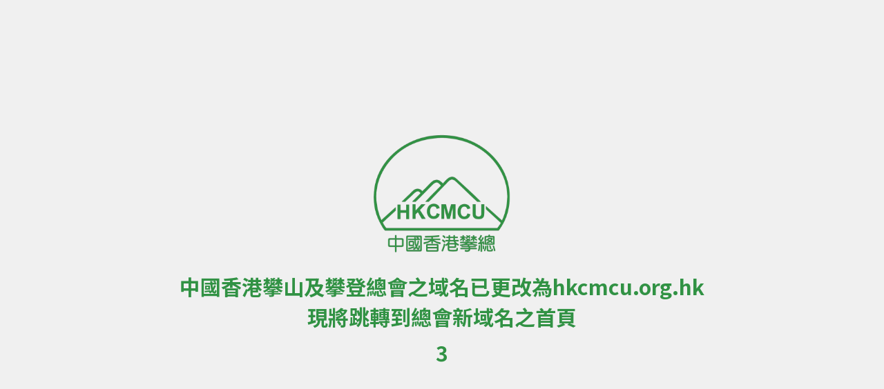

--- FILE ---
content_type: text/html; charset=UTF-8
request_url: http://chkmcu.org.hk/hk/sports-events/rock-climbing/rock-climbing/430-2022-12-13-06-29-50
body_size: 1961
content:
<!DOCTYPE html>
<html lang="zh-hk">
<head>
    <meta charset="UTF-8">
    <meta name="viewport" content="width=device-width, initial-scale=1.0">
    <meta http-equiv="refresh" content="5;url=https://www.hkcmcu.org.hk">
    <title>Redirecting...</title>
    <link rel="preconnect" href="https://fonts.googleapis.com">
    <link rel="preconnect" href="https://fonts.gstatic.com" crossorigin>
    <link href="https://fonts.googleapis.com/css2?family=Noto+Sans+TC:wght@100..900&display=swap" rel="stylesheet">
    <style>
        body {
            display: flex;
            justify-content: center;
            align-items: center;
            height: 100vh;
            margin: 0;
            background-color: #f0f0f0; /* Optional background color */
            flex-direction: column;

            font-family: "Noto Sans TC", serif;
            font-optical-sizing: auto;
            font-weight: 700;
            font-style: normal;
        }
        img {
            width: 198px;
            height: auto;
        }
        .text {
            font-size: 30px;
            margin-top: 8px;
            color: #319244;
            text-align: center;
        }
    </style>
</head>
<body>
    <img src="/hkcmcu_logo.png" alt="Logo">
    <div class="text">中國香港攀山及攀登總會之域名已更改為hkcmcu.org.hk<br>現將跳轉到總會新域名之首頁</div>
    <div class="text" id="countdown">5</div>
    <script>
        let countdownNumber = 5;
        const countdownElement = document.getElementById('countdown');
        const countdownInterval = setInterval(() => {
            countdownNumber--;
            countdownElement.textContent = countdownNumber;
            if (countdownNumber === 0) {
                clearInterval(countdownInterval);
                //window.location.href = 'https://www.hkcmcu.org.hk';
            }
        }, 1000);
    </script>
</body>
</html>